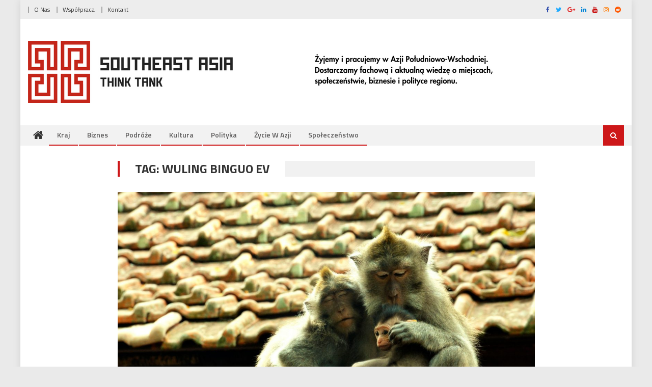

--- FILE ---
content_type: text/html; charset=UTF-8
request_url: https://www.ttasean.com/tag/wuling-binguo-ev/
body_size: 10736
content:
<!DOCTYPE html>
<html lang="en-US">
<head>
<meta charset="UTF-8">
<meta name="viewport" content="width=device-width, initial-scale=1">
<link rel="profile" href="http://gmpg.org/xfn/11">
<link rel="pingback" href="https://www.ttasean.com/xmlrpc.php">

<meta name='robots' content='index, follow, max-image-preview:large, max-snippet:-1, max-video-preview:-1' />

	<!-- This site is optimized with the Yoast SEO plugin v26.7 - https://yoast.com/wordpress/plugins/seo/ -->
	<title>Wuling Binguo EV Archives - Think Tank ASEAN</title>
	<link rel="canonical" href="https://www.ttasean.com/tag/wuling-binguo-ev/" />
	<meta property="og:locale" content="en_US" />
	<meta property="og:type" content="article" />
	<meta property="og:title" content="Wuling Binguo EV Archives - Think Tank ASEAN" />
	<meta property="og:url" content="https://www.ttasean.com/tag/wuling-binguo-ev/" />
	<meta property="og:site_name" content="Think Tank ASEAN" />
	<meta name="twitter:card" content="summary_large_image" />
	<meta name="twitter:site" content="@SoutheastAsi" />
	<script type="application/ld+json" class="yoast-schema-graph">{"@context":"https://schema.org","@graph":[{"@type":"CollectionPage","@id":"https://www.ttasean.com/tag/wuling-binguo-ev/","url":"https://www.ttasean.com/tag/wuling-binguo-ev/","name":"Wuling Binguo EV Archives - Think Tank ASEAN","isPartOf":{"@id":"https://www.ttasean.com/#website"},"primaryImageOfPage":{"@id":"https://www.ttasean.com/tag/wuling-binguo-ev/#primaryimage"},"image":{"@id":"https://www.ttasean.com/tag/wuling-binguo-ev/#primaryimage"},"thumbnailUrl":"https://www.ttasean.com/wp-content/uploads/2024/01/Untitled-design-1.jpg","breadcrumb":{"@id":"https://www.ttasean.com/tag/wuling-binguo-ev/#breadcrumb"},"inLanguage":"en-US"},{"@type":"ImageObject","inLanguage":"en-US","@id":"https://www.ttasean.com/tag/wuling-binguo-ev/#primaryimage","url":"https://www.ttasean.com/wp-content/uploads/2024/01/Untitled-design-1.jpg","contentUrl":"https://www.ttasean.com/wp-content/uploads/2024/01/Untitled-design-1.jpg","width":2560,"height":1920},{"@type":"BreadcrumbList","@id":"https://www.ttasean.com/tag/wuling-binguo-ev/#breadcrumb","itemListElement":[{"@type":"ListItem","position":1,"name":"Home","item":"https://www.ttasean.com/"},{"@type":"ListItem","position":2,"name":"Wuling Binguo EV"}]},{"@type":"WebSite","@id":"https://www.ttasean.com/#website","url":"https://www.ttasean.com/","name":"Think Tank ASEAN","description":"Żyjemy i pracujemy w Azji Południowo-Wschodniej. Dostarczamy fachową i aktualną wiedzę o wiedzę o miejscach, społeczeństwie, biznesie i polityce regionu.","publisher":{"@id":"https://www.ttasean.com/#organization"},"potentialAction":[{"@type":"SearchAction","target":{"@type":"EntryPoint","urlTemplate":"https://www.ttasean.com/?s={search_term_string}"},"query-input":{"@type":"PropertyValueSpecification","valueRequired":true,"valueName":"search_term_string"}}],"inLanguage":"en-US"},{"@type":"Organization","@id":"https://www.ttasean.com/#organization","name":"Think Tank ASEAN","url":"https://www.ttasean.com/","logo":{"@type":"ImageObject","inLanguage":"en-US","@id":"https://www.ttasean.com/#/schema/logo/image/","url":"https://www.ttasean.com/wp-content/uploads/2023/04/ttresize-e1681477062284.png","contentUrl":"https://www.ttasean.com/wp-content/uploads/2023/04/ttresize-e1681477062284.png","width":400,"height":121,"caption":"Think Tank ASEAN"},"image":{"@id":"https://www.ttasean.com/#/schema/logo/image/"},"sameAs":["https://www.facebook.com/ASEANThinkTank","https://x.com/SoutheastAsi","https://www.youtube.com/@SoutheastAsiaThinkTank","https://www.instagram.com/aseanthinktank/","https://www.linkedin.com/company/asean-think-tank","https://open.spotify.com/show/0qRYxJ5da6COjtlVg9PCxu?fbclid=IwAR2pkOASzxO5gslXm07g8VveU1fbtUpoLK25As1-0Er4uKQwGWEmcxDL2gI","https://www.tiktok.com/@aseanthinktank"]}]}</script>
	<!-- / Yoast SEO plugin. -->


<link rel='dns-prefetch' href='//www.googletagmanager.com' />
<link rel='dns-prefetch' href='//fonts.googleapis.com' />
<link rel="alternate" type="application/rss+xml" title="Think Tank ASEAN &raquo; Feed" href="https://www.ttasean.com/feed/" />
<link rel="alternate" type="application/rss+xml" title="Think Tank ASEAN &raquo; Comments Feed" href="https://www.ttasean.com/comments/feed/" />
<link rel="alternate" type="application/rss+xml" title="Think Tank ASEAN &raquo; Wuling Binguo EV Tag Feed" href="https://www.ttasean.com/tag/wuling-binguo-ev/feed/" />
<style id='wp-img-auto-sizes-contain-inline-css' type='text/css'>
img:is([sizes=auto i],[sizes^="auto," i]){contain-intrinsic-size:3000px 1500px}
/*# sourceURL=wp-img-auto-sizes-contain-inline-css */
</style>
<style id='wp-emoji-styles-inline-css' type='text/css'>

	img.wp-smiley, img.emoji {
		display: inline !important;
		border: none !important;
		box-shadow: none !important;
		height: 1em !important;
		width: 1em !important;
		margin: 0 0.07em !important;
		vertical-align: -0.1em !important;
		background: none !important;
		padding: 0 !important;
	}
/*# sourceURL=wp-emoji-styles-inline-css */
</style>
<link rel='stylesheet' id='wp-block-library-css' href='https://www.ttasean.com/wp-includes/css/dist/block-library/style.min.css?ver=6.9' type='text/css' media='all' />
<style id='classic-theme-styles-inline-css' type='text/css'>
/*! This file is auto-generated */
.wp-block-button__link{color:#fff;background-color:#32373c;border-radius:9999px;box-shadow:none;text-decoration:none;padding:calc(.667em + 2px) calc(1.333em + 2px);font-size:1.125em}.wp-block-file__button{background:#32373c;color:#fff;text-decoration:none}
/*# sourceURL=/wp-includes/css/classic-themes.min.css */
</style>
<link rel='stylesheet' id='wpblog-post-layouts-block-style-css' href='https://www.ttasean.com/wp-content/plugins/wp-blog-post-layouts/includes/assets/css/build.css?ver=1.1.4' type='text/css' media='all' />
<style id='global-styles-inline-css' type='text/css'>
:root{--wp--preset--aspect-ratio--square: 1;--wp--preset--aspect-ratio--4-3: 4/3;--wp--preset--aspect-ratio--3-4: 3/4;--wp--preset--aspect-ratio--3-2: 3/2;--wp--preset--aspect-ratio--2-3: 2/3;--wp--preset--aspect-ratio--16-9: 16/9;--wp--preset--aspect-ratio--9-16: 9/16;--wp--preset--color--black: #000000;--wp--preset--color--cyan-bluish-gray: #abb8c3;--wp--preset--color--white: #ffffff;--wp--preset--color--pale-pink: #f78da7;--wp--preset--color--vivid-red: #cf2e2e;--wp--preset--color--luminous-vivid-orange: #ff6900;--wp--preset--color--luminous-vivid-amber: #fcb900;--wp--preset--color--light-green-cyan: #7bdcb5;--wp--preset--color--vivid-green-cyan: #00d084;--wp--preset--color--pale-cyan-blue: #8ed1fc;--wp--preset--color--vivid-cyan-blue: #0693e3;--wp--preset--color--vivid-purple: #9b51e0;--wp--preset--gradient--vivid-cyan-blue-to-vivid-purple: linear-gradient(135deg,rgb(6,147,227) 0%,rgb(155,81,224) 100%);--wp--preset--gradient--light-green-cyan-to-vivid-green-cyan: linear-gradient(135deg,rgb(122,220,180) 0%,rgb(0,208,130) 100%);--wp--preset--gradient--luminous-vivid-amber-to-luminous-vivid-orange: linear-gradient(135deg,rgb(252,185,0) 0%,rgb(255,105,0) 100%);--wp--preset--gradient--luminous-vivid-orange-to-vivid-red: linear-gradient(135deg,rgb(255,105,0) 0%,rgb(207,46,46) 100%);--wp--preset--gradient--very-light-gray-to-cyan-bluish-gray: linear-gradient(135deg,rgb(238,238,238) 0%,rgb(169,184,195) 100%);--wp--preset--gradient--cool-to-warm-spectrum: linear-gradient(135deg,rgb(74,234,220) 0%,rgb(151,120,209) 20%,rgb(207,42,186) 40%,rgb(238,44,130) 60%,rgb(251,105,98) 80%,rgb(254,248,76) 100%);--wp--preset--gradient--blush-light-purple: linear-gradient(135deg,rgb(255,206,236) 0%,rgb(152,150,240) 100%);--wp--preset--gradient--blush-bordeaux: linear-gradient(135deg,rgb(254,205,165) 0%,rgb(254,45,45) 50%,rgb(107,0,62) 100%);--wp--preset--gradient--luminous-dusk: linear-gradient(135deg,rgb(255,203,112) 0%,rgb(199,81,192) 50%,rgb(65,88,208) 100%);--wp--preset--gradient--pale-ocean: linear-gradient(135deg,rgb(255,245,203) 0%,rgb(182,227,212) 50%,rgb(51,167,181) 100%);--wp--preset--gradient--electric-grass: linear-gradient(135deg,rgb(202,248,128) 0%,rgb(113,206,126) 100%);--wp--preset--gradient--midnight: linear-gradient(135deg,rgb(2,3,129) 0%,rgb(40,116,252) 100%);--wp--preset--font-size--small: 13px;--wp--preset--font-size--medium: 20px;--wp--preset--font-size--large: 36px;--wp--preset--font-size--x-large: 42px;--wp--preset--spacing--20: 0.44rem;--wp--preset--spacing--30: 0.67rem;--wp--preset--spacing--40: 1rem;--wp--preset--spacing--50: 1.5rem;--wp--preset--spacing--60: 2.25rem;--wp--preset--spacing--70: 3.38rem;--wp--preset--spacing--80: 5.06rem;--wp--preset--shadow--natural: 6px 6px 9px rgba(0, 0, 0, 0.2);--wp--preset--shadow--deep: 12px 12px 50px rgba(0, 0, 0, 0.4);--wp--preset--shadow--sharp: 6px 6px 0px rgba(0, 0, 0, 0.2);--wp--preset--shadow--outlined: 6px 6px 0px -3px rgb(255, 255, 255), 6px 6px rgb(0, 0, 0);--wp--preset--shadow--crisp: 6px 6px 0px rgb(0, 0, 0);}:where(.is-layout-flex){gap: 0.5em;}:where(.is-layout-grid){gap: 0.5em;}body .is-layout-flex{display: flex;}.is-layout-flex{flex-wrap: wrap;align-items: center;}.is-layout-flex > :is(*, div){margin: 0;}body .is-layout-grid{display: grid;}.is-layout-grid > :is(*, div){margin: 0;}:where(.wp-block-columns.is-layout-flex){gap: 2em;}:where(.wp-block-columns.is-layout-grid){gap: 2em;}:where(.wp-block-post-template.is-layout-flex){gap: 1.25em;}:where(.wp-block-post-template.is-layout-grid){gap: 1.25em;}.has-black-color{color: var(--wp--preset--color--black) !important;}.has-cyan-bluish-gray-color{color: var(--wp--preset--color--cyan-bluish-gray) !important;}.has-white-color{color: var(--wp--preset--color--white) !important;}.has-pale-pink-color{color: var(--wp--preset--color--pale-pink) !important;}.has-vivid-red-color{color: var(--wp--preset--color--vivid-red) !important;}.has-luminous-vivid-orange-color{color: var(--wp--preset--color--luminous-vivid-orange) !important;}.has-luminous-vivid-amber-color{color: var(--wp--preset--color--luminous-vivid-amber) !important;}.has-light-green-cyan-color{color: var(--wp--preset--color--light-green-cyan) !important;}.has-vivid-green-cyan-color{color: var(--wp--preset--color--vivid-green-cyan) !important;}.has-pale-cyan-blue-color{color: var(--wp--preset--color--pale-cyan-blue) !important;}.has-vivid-cyan-blue-color{color: var(--wp--preset--color--vivid-cyan-blue) !important;}.has-vivid-purple-color{color: var(--wp--preset--color--vivid-purple) !important;}.has-black-background-color{background-color: var(--wp--preset--color--black) !important;}.has-cyan-bluish-gray-background-color{background-color: var(--wp--preset--color--cyan-bluish-gray) !important;}.has-white-background-color{background-color: var(--wp--preset--color--white) !important;}.has-pale-pink-background-color{background-color: var(--wp--preset--color--pale-pink) !important;}.has-vivid-red-background-color{background-color: var(--wp--preset--color--vivid-red) !important;}.has-luminous-vivid-orange-background-color{background-color: var(--wp--preset--color--luminous-vivid-orange) !important;}.has-luminous-vivid-amber-background-color{background-color: var(--wp--preset--color--luminous-vivid-amber) !important;}.has-light-green-cyan-background-color{background-color: var(--wp--preset--color--light-green-cyan) !important;}.has-vivid-green-cyan-background-color{background-color: var(--wp--preset--color--vivid-green-cyan) !important;}.has-pale-cyan-blue-background-color{background-color: var(--wp--preset--color--pale-cyan-blue) !important;}.has-vivid-cyan-blue-background-color{background-color: var(--wp--preset--color--vivid-cyan-blue) !important;}.has-vivid-purple-background-color{background-color: var(--wp--preset--color--vivid-purple) !important;}.has-black-border-color{border-color: var(--wp--preset--color--black) !important;}.has-cyan-bluish-gray-border-color{border-color: var(--wp--preset--color--cyan-bluish-gray) !important;}.has-white-border-color{border-color: var(--wp--preset--color--white) !important;}.has-pale-pink-border-color{border-color: var(--wp--preset--color--pale-pink) !important;}.has-vivid-red-border-color{border-color: var(--wp--preset--color--vivid-red) !important;}.has-luminous-vivid-orange-border-color{border-color: var(--wp--preset--color--luminous-vivid-orange) !important;}.has-luminous-vivid-amber-border-color{border-color: var(--wp--preset--color--luminous-vivid-amber) !important;}.has-light-green-cyan-border-color{border-color: var(--wp--preset--color--light-green-cyan) !important;}.has-vivid-green-cyan-border-color{border-color: var(--wp--preset--color--vivid-green-cyan) !important;}.has-pale-cyan-blue-border-color{border-color: var(--wp--preset--color--pale-cyan-blue) !important;}.has-vivid-cyan-blue-border-color{border-color: var(--wp--preset--color--vivid-cyan-blue) !important;}.has-vivid-purple-border-color{border-color: var(--wp--preset--color--vivid-purple) !important;}.has-vivid-cyan-blue-to-vivid-purple-gradient-background{background: var(--wp--preset--gradient--vivid-cyan-blue-to-vivid-purple) !important;}.has-light-green-cyan-to-vivid-green-cyan-gradient-background{background: var(--wp--preset--gradient--light-green-cyan-to-vivid-green-cyan) !important;}.has-luminous-vivid-amber-to-luminous-vivid-orange-gradient-background{background: var(--wp--preset--gradient--luminous-vivid-amber-to-luminous-vivid-orange) !important;}.has-luminous-vivid-orange-to-vivid-red-gradient-background{background: var(--wp--preset--gradient--luminous-vivid-orange-to-vivid-red) !important;}.has-very-light-gray-to-cyan-bluish-gray-gradient-background{background: var(--wp--preset--gradient--very-light-gray-to-cyan-bluish-gray) !important;}.has-cool-to-warm-spectrum-gradient-background{background: var(--wp--preset--gradient--cool-to-warm-spectrum) !important;}.has-blush-light-purple-gradient-background{background: var(--wp--preset--gradient--blush-light-purple) !important;}.has-blush-bordeaux-gradient-background{background: var(--wp--preset--gradient--blush-bordeaux) !important;}.has-luminous-dusk-gradient-background{background: var(--wp--preset--gradient--luminous-dusk) !important;}.has-pale-ocean-gradient-background{background: var(--wp--preset--gradient--pale-ocean) !important;}.has-electric-grass-gradient-background{background: var(--wp--preset--gradient--electric-grass) !important;}.has-midnight-gradient-background{background: var(--wp--preset--gradient--midnight) !important;}.has-small-font-size{font-size: var(--wp--preset--font-size--small) !important;}.has-medium-font-size{font-size: var(--wp--preset--font-size--medium) !important;}.has-large-font-size{font-size: var(--wp--preset--font-size--large) !important;}.has-x-large-font-size{font-size: var(--wp--preset--font-size--x-large) !important;}
:where(.wp-block-post-template.is-layout-flex){gap: 1.25em;}:where(.wp-block-post-template.is-layout-grid){gap: 1.25em;}
:where(.wp-block-term-template.is-layout-flex){gap: 1.25em;}:where(.wp-block-term-template.is-layout-grid){gap: 1.25em;}
:where(.wp-block-columns.is-layout-flex){gap: 2em;}:where(.wp-block-columns.is-layout-grid){gap: 2em;}
:root :where(.wp-block-pullquote){font-size: 1.5em;line-height: 1.6;}
/*# sourceURL=global-styles-inline-css */
</style>
<link rel='stylesheet' id='contact-form-7-css' href='https://www.ttasean.com/wp-content/plugins/contact-form-7/includes/css/styles.css?ver=6.1.4' type='text/css' media='all' />
<link rel='stylesheet' id='wpblog-post-layouts-google-fonts-css' href='https://fonts.googleapis.com/css?family=Roboto%3A400%2C100%2C300%2C400%2C500%2C700%2C900%7CYanone+Kaffeesatz%3A200%2C300%2C400%2C500%2C600%2C700%7COpen+Sans%3A300%2C400%2C600%2C700%2C800%7CRoboto+Slab%3A100%2C200%2C300%2C400%2C500%2C600%2C700%2C800%2C900%7CPoppins%3A100%2C200%2C300%2C400%2C500%2C600%2C700%2C800%2C900&#038;ver=1.1.4#038;subset=latin%2Clatin-ext' type='text/css' media='all' />
<link rel='stylesheet' id='fontawesome-css' href='https://www.ttasean.com/wp-content/plugins/wp-blog-post-layouts/includes/assets/fontawesome/css/all.min.css?ver=5.12.1' type='text/css' media='all' />
<link rel='stylesheet' id='wpmagazine-modules-lite-google-fonts-css' href='https://fonts.googleapis.com/css?family=Roboto%3A400%2C100%2C300%2C400%2C500%2C700%2C900%7CYanone+Kaffeesatz%3A200%2C300%2C400%2C500%2C600%2C700%7COpen+Sans%3A300%2C400%2C600%2C700%2C800%7CRoboto+Slab%3A100%2C200%2C300%2C400%2C500%2C600%2C700%2C800%2C900%7CPoppins%3A100%2C200%2C300%2C400%2C500%2C600%2C700%2C800%2C900&#038;subset=latin%2Clatin-ext' type='text/css' media='all' />
<link rel='stylesheet' id='wpmagazine-modules-lite-frontend-css' href='https://www.ttasean.com/wp-content/plugins/wp-magazine-modules-lite/includes/assets/css/build.css?ver=1.1.3' type='text/css' media='all' />
<link rel='stylesheet' id='slick-slider-css' href='https://www.ttasean.com/wp-content/plugins/wp-magazine-modules-lite/includes/assets/library/slick-slider/css/slick.css?ver=1.8.0' type='text/css' media='all' />
<link rel='stylesheet' id='slick-slider-theme-css' href='https://www.ttasean.com/wp-content/plugins/wp-magazine-modules-lite/includes/assets/library/slick-slider/css/slick-theme.css?ver=1.8.0' type='text/css' media='all' />
<link rel='stylesheet' id='font-awesome-css' href='https://www.ttasean.com/wp-content/plugins/elementor/assets/lib/font-awesome/css/font-awesome.min.css?ver=4.7.0' type='text/css' media='all' />
<link rel='stylesheet' id='editorial-google-font-css' href='https://fonts.googleapis.com/css?family=Titillium+Web%3A400%2C600%2C700%2C300&#038;subset=latin%2Clatin-ext' type='text/css' media='all' />
<link rel='stylesheet' id='editorial-style-css' href='https://www.ttasean.com/wp-content/themes/editorial/style.css?ver=1.5.2' type='text/css' media='all' />
<style id='editorial-style-inline-css' type='text/css'>
.category-button.mt-cat-4 a{background:#cd1719}
.category-button.mt-cat-4 a:hover{background:#9b0000}
.block-header.mt-cat-4{border-left:2px solid #cd1719}
.rtl .block-header.mt-cat-4{border-left:none;border-right:2px solid #cd1719}
.archive .page-header.mt-cat-4{border-left:4px solid #cd1719}
.rtl.archive .page-header.mt-cat-4{border-left:none;border-right:4px solid #cd1719}
#site-navigation ul li.mt-cat-4{border-bottom-color:#cd1719}
.category-button.mt-cat-93 a{background:#cd1719}
.category-button.mt-cat-93 a:hover{background:#9b0000}
.block-header.mt-cat-93{border-left:2px solid #cd1719}
.rtl .block-header.mt-cat-93{border-left:none;border-right:2px solid #cd1719}
.archive .page-header.mt-cat-93{border-left:4px solid #cd1719}
.rtl.archive .page-header.mt-cat-93{border-left:none;border-right:4px solid #cd1719}
#site-navigation ul li.mt-cat-93{border-bottom-color:#cd1719}
.category-button.mt-cat-114 a{background:#cd1719}
.category-button.mt-cat-114 a:hover{background:#9b0000}
.block-header.mt-cat-114{border-left:2px solid #cd1719}
.rtl .block-header.mt-cat-114{border-left:none;border-right:2px solid #cd1719}
.archive .page-header.mt-cat-114{border-left:4px solid #cd1719}
.rtl.archive .page-header.mt-cat-114{border-left:none;border-right:4px solid #cd1719}
#site-navigation ul li.mt-cat-114{border-bottom-color:#cd1719}
.category-button.mt-cat-98 a{background:#cd1719}
.category-button.mt-cat-98 a:hover{background:#9b0000}
.block-header.mt-cat-98{border-left:2px solid #cd1719}
.rtl .block-header.mt-cat-98{border-left:none;border-right:2px solid #cd1719}
.archive .page-header.mt-cat-98{border-left:4px solid #cd1719}
.rtl.archive .page-header.mt-cat-98{border-left:none;border-right:4px solid #cd1719}
#site-navigation ul li.mt-cat-98{border-bottom-color:#cd1719}
.category-button.mt-cat-122 a{background:#cd1719}
.category-button.mt-cat-122 a:hover{background:#9b0000}
.block-header.mt-cat-122{border-left:2px solid #cd1719}
.rtl .block-header.mt-cat-122{border-left:none;border-right:2px solid #cd1719}
.archive .page-header.mt-cat-122{border-left:4px solid #cd1719}
.rtl.archive .page-header.mt-cat-122{border-left:none;border-right:4px solid #cd1719}
#site-navigation ul li.mt-cat-122{border-bottom-color:#cd1719}
.category-button.mt-cat-124 a{background:#cd1719}
.category-button.mt-cat-124 a:hover{background:#9b0000}
.block-header.mt-cat-124{border-left:2px solid #cd1719}
.rtl .block-header.mt-cat-124{border-left:none;border-right:2px solid #cd1719}
.archive .page-header.mt-cat-124{border-left:4px solid #cd1719}
.rtl.archive .page-header.mt-cat-124{border-left:none;border-right:4px solid #cd1719}
#site-navigation ul li.mt-cat-124{border-bottom-color:#cd1719}
.category-button.mt-cat-115 a{background:#cd1719}
.category-button.mt-cat-115 a:hover{background:#9b0000}
.block-header.mt-cat-115{border-left:2px solid #cd1719}
.rtl .block-header.mt-cat-115{border-left:none;border-right:2px solid #cd1719}
.archive .page-header.mt-cat-115{border-left:4px solid #cd1719}
.rtl.archive .page-header.mt-cat-115{border-left:none;border-right:4px solid #cd1719}
#site-navigation ul li.mt-cat-115{border-bottom-color:#cd1719}
.category-button.mt-cat-143 a{background:#cd1719}
.category-button.mt-cat-143 a:hover{background:#9b0000}
.block-header.mt-cat-143{border-left:2px solid #cd1719}
.rtl .block-header.mt-cat-143{border-left:none;border-right:2px solid #cd1719}
.archive .page-header.mt-cat-143{border-left:4px solid #cd1719}
.rtl.archive .page-header.mt-cat-143{border-left:none;border-right:4px solid #cd1719}
#site-navigation ul li.mt-cat-143{border-bottom-color:#cd1719}
.category-button.mt-cat-227 a{background:#cd1719}
.category-button.mt-cat-227 a:hover{background:#9b0000}
.block-header.mt-cat-227{border-left:2px solid #cd1719}
.rtl .block-header.mt-cat-227{border-left:none;border-right:2px solid #cd1719}
.archive .page-header.mt-cat-227{border-left:4px solid #cd1719}
.rtl.archive .page-header.mt-cat-227{border-left:none;border-right:4px solid #cd1719}
#site-navigation ul li.mt-cat-227{border-bottom-color:#cd1719}
.category-button.mt-cat-119 a{background:#cd1719}
.category-button.mt-cat-119 a:hover{background:#9b0000}
.block-header.mt-cat-119{border-left:2px solid #cd1719}
.rtl .block-header.mt-cat-119{border-left:none;border-right:2px solid #cd1719}
.archive .page-header.mt-cat-119{border-left:4px solid #cd1719}
.rtl.archive .page-header.mt-cat-119{border-left:none;border-right:4px solid #cd1719}
#site-navigation ul li.mt-cat-119{border-bottom-color:#cd1719}
.category-button.mt-cat-116 a{background:#cd1719}
.category-button.mt-cat-116 a:hover{background:#9b0000}
.block-header.mt-cat-116{border-left:2px solid #cd1719}
.rtl .block-header.mt-cat-116{border-left:none;border-right:2px solid #cd1719}
.archive .page-header.mt-cat-116{border-left:4px solid #cd1719}
.rtl.archive .page-header.mt-cat-116{border-left:none;border-right:4px solid #cd1719}
#site-navigation ul li.mt-cat-116{border-bottom-color:#cd1719}
.category-button.mt-cat-121 a{background:#cd1719}
.category-button.mt-cat-121 a:hover{background:#9b0000}
.block-header.mt-cat-121{border-left:2px solid #cd1719}
.rtl .block-header.mt-cat-121{border-left:none;border-right:2px solid #cd1719}
.archive .page-header.mt-cat-121{border-left:4px solid #cd1719}
.rtl.archive .page-header.mt-cat-121{border-left:none;border-right:4px solid #cd1719}
#site-navigation ul li.mt-cat-121{border-bottom-color:#cd1719}
.category-button.mt-cat-97 a{background:#cd1719}
.category-button.mt-cat-97 a:hover{background:#9b0000}
.block-header.mt-cat-97{border-left:2px solid #cd1719}
.rtl .block-header.mt-cat-97{border-left:none;border-right:2px solid #cd1719}
.archive .page-header.mt-cat-97{border-left:4px solid #cd1719}
.rtl.archive .page-header.mt-cat-97{border-left:none;border-right:4px solid #cd1719}
#site-navigation ul li.mt-cat-97{border-bottom-color:#cd1719}
.category-button.mt-cat-90 a{background:#cd1719}
.category-button.mt-cat-90 a:hover{background:#9b0000}
.block-header.mt-cat-90{border-left:2px solid #cd1719}
.rtl .block-header.mt-cat-90{border-left:none;border-right:2px solid #cd1719}
.archive .page-header.mt-cat-90{border-left:4px solid #cd1719}
.rtl.archive .page-header.mt-cat-90{border-left:none;border-right:4px solid #cd1719}
#site-navigation ul li.mt-cat-90{border-bottom-color:#cd1719}
.category-button.mt-cat-224 a{background:#cd1719}
.category-button.mt-cat-224 a:hover{background:#9b0000}
.block-header.mt-cat-224{border-left:2px solid #cd1719}
.rtl .block-header.mt-cat-224{border-left:none;border-right:2px solid #cd1719}
.archive .page-header.mt-cat-224{border-left:4px solid #cd1719}
.rtl.archive .page-header.mt-cat-224{border-left:none;border-right:4px solid #cd1719}
#site-navigation ul li.mt-cat-224{border-bottom-color:#cd1719}
.category-button.mt-cat-117 a{background:#cd1719}
.category-button.mt-cat-117 a:hover{background:#9b0000}
.block-header.mt-cat-117{border-left:2px solid #cd1719}
.rtl .block-header.mt-cat-117{border-left:none;border-right:2px solid #cd1719}
.archive .page-header.mt-cat-117{border-left:4px solid #cd1719}
.rtl.archive .page-header.mt-cat-117{border-left:none;border-right:4px solid #cd1719}
#site-navigation ul li.mt-cat-117{border-bottom-color:#cd1719}
.category-button.mt-cat-107 a{background:#cd1719}
.category-button.mt-cat-107 a:hover{background:#9b0000}
.block-header.mt-cat-107{border-left:2px solid #cd1719}
.rtl .block-header.mt-cat-107{border-left:none;border-right:2px solid #cd1719}
.archive .page-header.mt-cat-107{border-left:4px solid #cd1719}
.rtl.archive .page-header.mt-cat-107{border-left:none;border-right:4px solid #cd1719}
#site-navigation ul li.mt-cat-107{border-bottom-color:#cd1719}
.category-button.mt-cat-226 a{background:#cd1719}
.category-button.mt-cat-226 a:hover{background:#9b0000}
.block-header.mt-cat-226{border-left:2px solid #cd1719}
.rtl .block-header.mt-cat-226{border-left:none;border-right:2px solid #cd1719}
.archive .page-header.mt-cat-226{border-left:4px solid #cd1719}
.rtl.archive .page-header.mt-cat-226{border-left:none;border-right:4px solid #cd1719}
#site-navigation ul li.mt-cat-226{border-bottom-color:#cd1719}
.category-button.mt-cat-118 a{background:#cd1719}
.category-button.mt-cat-118 a:hover{background:#9b0000}
.block-header.mt-cat-118{border-left:2px solid #cd1719}
.rtl .block-header.mt-cat-118{border-left:none;border-right:2px solid #cd1719}
.archive .page-header.mt-cat-118{border-left:4px solid #cd1719}
.rtl.archive .page-header.mt-cat-118{border-left:none;border-right:4px solid #cd1719}
#site-navigation ul li.mt-cat-118{border-bottom-color:#cd1719}
.category-button.mt-cat-120 a{background:#cd1719}
.category-button.mt-cat-120 a:hover{background:#9b0000}
.block-header.mt-cat-120{border-left:2px solid #cd1719}
.rtl .block-header.mt-cat-120{border-left:none;border-right:2px solid #cd1719}
.archive .page-header.mt-cat-120{border-left:4px solid #cd1719}
.rtl.archive .page-header.mt-cat-120{border-left:none;border-right:4px solid #cd1719}
#site-navigation ul li.mt-cat-120{border-bottom-color:#cd1719}
.category-button.mt-cat-1 a{background:#cd1719}
.category-button.mt-cat-1 a:hover{background:#9b0000}
.block-header.mt-cat-1{border-left:2px solid #cd1719}
.rtl .block-header.mt-cat-1{border-left:none;border-right:2px solid #cd1719}
.archive .page-header.mt-cat-1{border-left:4px solid #cd1719}
.rtl.archive .page-header.mt-cat-1{border-left:none;border-right:4px solid #cd1719}
#site-navigation ul li.mt-cat-1{border-bottom-color:#cd1719}
.category-button.mt-cat-123 a{background:#cd1719}
.category-button.mt-cat-123 a:hover{background:#9b0000}
.block-header.mt-cat-123{border-left:2px solid #cd1719}
.rtl .block-header.mt-cat-123{border-left:none;border-right:2px solid #cd1719}
.archive .page-header.mt-cat-123{border-left:4px solid #cd1719}
.rtl.archive .page-header.mt-cat-123{border-left:none;border-right:4px solid #cd1719}
#site-navigation ul li.mt-cat-123{border-bottom-color:#cd1719}
.category-button.mt-cat-228 a{background:#cd1719}
.category-button.mt-cat-228 a:hover{background:#9b0000}
.block-header.mt-cat-228{border-left:2px solid #cd1719}
.rtl .block-header.mt-cat-228{border-left:none;border-right:2px solid #cd1719}
.archive .page-header.mt-cat-228{border-left:4px solid #cd1719}
.rtl.archive .page-header.mt-cat-228{border-left:none;border-right:4px solid #cd1719}
#site-navigation ul li.mt-cat-228{border-bottom-color:#cd1719}
.category-button.mt-cat-225 a{background:#cd1719}
.category-button.mt-cat-225 a:hover{background:#9b0000}
.block-header.mt-cat-225{border-left:2px solid #cd1719}
.rtl .block-header.mt-cat-225{border-left:none;border-right:2px solid #cd1719}
.archive .page-header.mt-cat-225{border-left:4px solid #cd1719}
.rtl.archive .page-header.mt-cat-225{border-left:none;border-right:4px solid #cd1719}
#site-navigation ul li.mt-cat-225{border-bottom-color:#cd1719}
.navigation .nav-links a,.bttn,button,input[type='button'],input[type='reset'],input[type='submit'],.navigation .nav-links a:hover,.bttn:hover,button,input[type='button']:hover,input[type='reset']:hover,input[type='submit']:hover,.edit-link .post-edit-link ,.reply .comment-reply-link,.home .home-icon a,.home-icon a:hover,.home-icon a:focus,.search-main,.header-search-wrapper .search-form-main .search-submit,.mt-slider-section .bx-controls a:hover,.widget_search .search-submit,.error404 .page-title,.archive.archive-classic .entry-title a:after,#mt-scrollup,.widget_tag_cloud .tagcloud a:hover,.widget.widget_tag_cloud a:hover,.sub-toggle,#site-navigation ul > li:hover > .sub-toggle,#site-navigation ul > li.current-menu-item .sub-toggle,#site-navigation ul > li.current-menu-ancestor .sub-toggle,#masthead #site-navigation ul li a.sub-toggle{background:#cd1719}
.navigation .nav-links a,.bttn,button,input[type='button'],input[type='reset'],input[type='submit'],.widget_search .search-submit,.widget_tag_cloud .tagcloud a:hover,.widget.widget_tag_cloud a:hover{border-color:#cd1719}
.comment-list .comment-body ,.header-search-wrapper .search-form-main{border-top-color:#cd1719}
#site-navigation ul li,.header-search-wrapper .search-form-main:before{border-bottom-color:#cd1719}
.archive .page-header,.block-header,.widget .widget-title-wrapper,.related-articles-wrapper .widget-title-wrapper{border-left-color:#cd1719}
a,a:hover,a:focus,a:active,.entry-footer a:hover,.comment-author .fn .url:hover,#cancel-comment-reply-link,#cancel-comment-reply-link:before,.logged-in-as a,.top-menu ul li a:hover,#footer-navigation ul li a:hover,#site-navigation ul li:hover>a,#site-navigation ul li.current-menu-item>a,#site-navigation ul li.current_page_item>a,#site-navigation ul li.current-menu-ancestor>a,#site-navigation ul li.focus>a,.mt-slider-section .slide-title a:hover,.featured-post-wrapper .featured-title a:hover,.editorial_block_grid .post-title a:hover,.slider-meta-wrapper span:hover,.slider-meta-wrapper a:hover,.featured-meta-wrapper span:hover,.featured-meta-wrapper a:hover,.post-meta-wrapper > span:hover,.post-meta-wrapper span > a:hover ,.grid-posts-block .post-title a:hover,.list-posts-block .single-post-wrapper .post-content-wrapper .post-title a:hover,.column-posts-block .single-post-wrapper.secondary-post .post-content-wrapper .post-title a:hover,.widget a:hover,.widget a:hover::before,.widget li:hover::before,.entry-title a:hover,.entry-meta span a:hover,.post-readmore a:hover,.archive-classic .entry-title a:hover,.archive-columns .entry-title a:hover,.related-posts-wrapper .post-title a:hover,.block-header .block-title a:hover,.widget .widget-title a:hover,.related-articles-wrapper .related-title a:hover,.entry-meta span:hover::before{color:#cd1719}
/*# sourceURL=editorial-style-inline-css */
</style>
<link rel='stylesheet' id='editorial-responsive-css' href='https://www.ttasean.com/wp-content/themes/editorial/assets/css/editorial-responsive.css?ver=1.5.2' type='text/css' media='all' />
<script type="text/javascript" src="https://www.ttasean.com/wp-includes/js/jquery/jquery.min.js?ver=3.7.1" id="jquery-core-js"></script>
<script type="text/javascript" src="https://www.ttasean.com/wp-includes/js/jquery/jquery-migrate.min.js?ver=3.4.1" id="jquery-migrate-js"></script>

<!-- Google tag (gtag.js) snippet added by Site Kit -->
<!-- Google Analytics snippet added by Site Kit -->
<script type="text/javascript" src="https://www.googletagmanager.com/gtag/js?id=GT-NNVJ6BK" id="google_gtagjs-js" async></script>
<script type="text/javascript" id="google_gtagjs-js-after">
/* <![CDATA[ */
window.dataLayer = window.dataLayer || [];function gtag(){dataLayer.push(arguments);}
gtag("set","linker",{"domains":["www.ttasean.com"]});
gtag("js", new Date());
gtag("set", "developer_id.dZTNiMT", true);
gtag("config", "GT-NNVJ6BK");
//# sourceURL=google_gtagjs-js-after
/* ]]> */
</script>
<link rel="https://api.w.org/" href="https://www.ttasean.com/wp-json/" /><link rel="alternate" title="JSON" type="application/json" href="https://www.ttasean.com/wp-json/wp/v2/tags/439" /><link rel="EditURI" type="application/rsd+xml" title="RSD" href="https://www.ttasean.com/xmlrpc.php?rsd" />
<meta name="generator" content="WordPress 6.9" />
<meta name="generator" content="Site Kit by Google 1.170.0" /><meta name="generator" content="Elementor 3.34.1; features: additional_custom_breakpoints; settings: css_print_method-external, google_font-enabled, font_display-swap">
			<style>
				.e-con.e-parent:nth-of-type(n+4):not(.e-lazyloaded):not(.e-no-lazyload),
				.e-con.e-parent:nth-of-type(n+4):not(.e-lazyloaded):not(.e-no-lazyload) * {
					background-image: none !important;
				}
				@media screen and (max-height: 1024px) {
					.e-con.e-parent:nth-of-type(n+3):not(.e-lazyloaded):not(.e-no-lazyload),
					.e-con.e-parent:nth-of-type(n+3):not(.e-lazyloaded):not(.e-no-lazyload) * {
						background-image: none !important;
					}
				}
				@media screen and (max-height: 640px) {
					.e-con.e-parent:nth-of-type(n+2):not(.e-lazyloaded):not(.e-no-lazyload),
					.e-con.e-parent:nth-of-type(n+2):not(.e-lazyloaded):not(.e-no-lazyload) * {
						background-image: none !important;
					}
				}
			</style>
				<style type="text/css">
			.site-title,
		.site-description {
			position: absolute;
			clip: rect(1px, 1px, 1px, 1px);
		}
		</style>
	<style type="text/css" id="custom-background-css">
body.custom-background { background-color: #eaeaea; }
</style>
	<link rel="icon" href="https://www.ttasean.com/wp-content/uploads/2023/04/cropped-SA_TT-logo@4x-1-32x32.png" sizes="32x32" />
<link rel="icon" href="https://www.ttasean.com/wp-content/uploads/2023/04/cropped-SA_TT-logo@4x-1-192x192.png" sizes="192x192" />
<link rel="apple-touch-icon" href="https://www.ttasean.com/wp-content/uploads/2023/04/cropped-SA_TT-logo@4x-1-180x180.png" />
<meta name="msapplication-TileImage" content="https://www.ttasean.com/wp-content/uploads/2023/04/cropped-SA_TT-logo@4x-1-270x270.png" />
		<style type="text/css" id="wp-custom-css">
			.header-ads-wrapper .widget {
	margin-top: 0;
}
iframe {
	border: 2px solid #000;
	border-top: none;
	border-left: none;
}
.widget_text {
	text-align: center;
}		</style>
		</head>

<body class="archive tag tag-wuling-binguo-ev tag-439 custom-background wp-custom-logo wp-theme-editorial group-blog hfeed boxed_layout no-sidebar-center archive-classic elementor-default elementor-kit-40">
<div id="page" class="site">
	<a class="skip-link screen-reader-text" href="#content">Skip to content</a>
	
	<header id="masthead" class="site-header" role="banner">
		
		<div class="top-header-section">
			<div class="mt-container">
				<div class="top-left-header">
										<nav id="top-header-navigation" class="top-navigation" role="navigation">
						<div class="top-menu"><ul><li id="menu-item-1418" class="menu-item menu-item-type-post_type menu-item-object-page menu-item-1418"><a href="https://www.ttasean.com/o-nas/">O Nas</a></li>
<li id="menu-item-1586" class="menu-item menu-item-type-post_type menu-item-object-page menu-item-1586"><a href="https://www.ttasean.com/wspolpraca/">Współpraca</a></li>
<li id="menu-item-1421" class="menu-item menu-item-type-post_type menu-item-object-page menu-item-1421"><a href="https://www.ttasean.com/kontakt/">Kontakt</a></li>
</ul></div>					</nav>
				</div>
							<div class="top-social-wrapper">
				<span class="social-link"><a href="https://www.facebook.com/ASEANThinkTank" target="_blank"><i class="fa fa-facebook"></i></a></span><span class="social-link"><a href="https://twitter.com/SoutheastAsi" target="_blank"><i class="fa fa-twitter"></i></a></span><span class="social-link"><a href="https://www.tiktok.com/@aseanthinktank" target="_blank"><i class="fa fa-google-plus"></i></a></span><span class="social-link"><a href="https://www.linkedin.com/company/asean-think-tank/%20" target="_blank"><i class="fa fa-linkedin"></i></a></span><span class="social-link"><a href="https://www.youtube.com/@SoutheastAsiaThinkTank" target="_blank"><i class="fa fa-youtube"></i></a></span><span class="social-link"><a href="https://www.instagram.com/aseanthinktank/" target="_blank"><i class="fa fa-instagram"></i></a></span><span class="social-link"><a href="https://open.spotify.com/show/0qRYxJ5da6COjtlVg9PCxu?fbclid=IwAR0h1Y_OhjDVMhzmBoBq_qoe8GrWq06lvI4EL1f2wB5k7fQoOQz8wbglZVY" target="_blank"><i class="fa fa-reddit"></i></a></span>			</div><!-- .top-social-wrapper -->
			</div> <!-- mt-container end -->
		</div><!-- .top-header-section -->

		<div class="logo-ads-wrapper clearfix">
			<div class="mt-container">
				<div class="site-branding">
					<a href="https://www.ttasean.com/" class="custom-logo-link" rel="home"><img fetchpriority="high" width="1000" height="121" src="https://www.ttasean.com/wp-content/uploads/2023/05/ttasean-1.png" class="custom-logo" alt="Think Tank ASEAN" decoding="async" srcset="https://www.ttasean.com/wp-content/uploads/2023/05/ttasean-1.png 1000w, https://www.ttasean.com/wp-content/uploads/2023/05/ttasean-1-300x36.png 300w, https://www.ttasean.com/wp-content/uploads/2023/05/ttasean-1-768x93.png 768w" sizes="(max-width: 1000px) 100vw, 1000px" /></a>									</div><!-- .site-branding -->
				<div class="header-ads-wrapper">
					<section id="editorial_ads_banner-2" class="widget editorial_ads_banner"></section>				</div><!-- .header-ads-wrapper -->
			</div>
		</div><!-- .logo-ads-wrapper -->

		<div id="mt-menu-wrap" class="bottom-header-wrapper clearfix">
			<div class="mt-container">
				<div class="home-icon"> <a href="https://www.ttasean.com/" rel="home"> <i class="fa fa-home"> </i> </a> </div>
				<a href="javascript:void(0)" class="menu-toggle"> <i class="fa fa-navicon"> </i> </a>
				<nav id="site-navigation" class="main-navigation mt-modal-popup-content" role="navigation">
					<div class="menu"><ul><li id="menu-item-659" class="menu-item menu-item-type-post_type menu-item-object-page menu-item-659"><a href="https://www.ttasean.com/kraj/">Kraj</a></li>
<li id="menu-item-2423" class="menu-item menu-item-type-post_type menu-item-object-page menu-item-2423"><a href="https://www.ttasean.com/biznes/">Biznes</a></li>
<li id="menu-item-2414" class="menu-item menu-item-type-post_type menu-item-object-page menu-item-2414"><a href="https://www.ttasean.com/podroze/">Podróże</a></li>
<li id="menu-item-2430" class="menu-item menu-item-type-post_type menu-item-object-page menu-item-2430"><a href="https://www.ttasean.com/kultura/">Kultura</a></li>
<li id="menu-item-2436" class="menu-item menu-item-type-post_type menu-item-object-page menu-item-2436"><a href="https://www.ttasean.com/polityka/">Polityka</a></li>
<li id="menu-item-2442" class="menu-item menu-item-type-post_type menu-item-object-page menu-item-2442"><a href="https://www.ttasean.com/zycie-w-azji/">Życie w Azji</a></li>
<li id="menu-item-2473" class="menu-item menu-item-type-post_type menu-item-object-page menu-item-2473"><a href="https://www.ttasean.com/spoleczenstwo/">Społeczeństwo</a></li>
</ul></div>				</nav><!-- #site-navigation -->
				<div class="header-search-wrapper">
					<span class="search-main"><a href="javascript:void(0)"><i class="fa fa-search"></i></a></span>
					<div class="search-form-main clearfix">
	                	<form role="search" method="get" class="search-form" action="https://www.ttasean.com/">
				<label>
					<span class="screen-reader-text">Search for:</span>
					<input type="search" class="search-field" placeholder="Search &hellip;" value="" name="s" />
				</label>
				<input type="submit" class="search-submit" value="Search" />
			</form>	            	</div>
				</div><!-- .header-search-wrapper -->
			</div><!-- .mt-container -->
		</div><!-- #mt-menu-wrap -->

					
	</header><!-- #masthead -->
	
	
	<div id="content" class="site-content">
		<div class="mt-container">

	<div id="primary" class="content-area">
		<main id="main" class="site-main" role="main">

		
			<header class="page-header mt-cat-">
				<h1 class="page-title mt-archive-title">Tag: <span>Wuling Binguo EV</span></h1>
							</header><!-- .page-header -->
			<div class="archive-content-wrapper clearfix">
			
<article id="post-2835" class="post-2835 post type-post status-publish format-standard has-post-thumbnail hentry category-indonezja category-kraj category-kultura category-podroze category-polityka category-spoleczenstwo tag-anies-muhaimin-2 tag-auta-ev tag-bali tag-bandung tag-bogor tag-borneo tag-cop28 tag-coxs-bazar tag-depok tag-fifa tag-ganjar-mahfud tag-gojek tag-goto tag-indonesia tag-indonezja tag-institut-pertanian tag-institut-teknologi tag-jacek-kuron tag-jakarta tag-joko-widodo tag-jokowi tag-katar tag-marapi tag-mistrzostwa-swiata-w-pilce-noznej tag-monkey-forest tag-net-zero tag-nusantara tag-padang tag-piotr-smieszek tag-prabowo-gibran tag-prowincja-aceh tag-rohingya tag-sandiaga-uno tag-smieszek tag-sumatra tag-tik-tok tag-tokopedia tag-u17-wc tag-ubud tag-ui tag-universitas-indonesia tag-wayan-koster tag-wuling tag-wuling-binguo-ev tag-wulkan">
				<div class="post-image">
				<a href="https://www.ttasean.com/indonezja-w-grudniu-2023-czyli-co-wydarzylo-sie-na-archipelagu/" title="Indonezja w grudniu 2023 czyli co wydarzyło się na archipelagu..">
					<figure><img width="1210" height="642" src="https://www.ttasean.com/wp-content/uploads/2024/01/Untitled-design-1-1210x642.jpg" class="attachment-editorial-single-large size-editorial-single-large wp-post-image" alt="" decoding="async" /></figure>
				</a>
			</div>
	
	<div class="archive-desc-wrapper clearfix">
		<header class="entry-header">
					<div class="post-cat-list">
							<span class="category-button mt-cat-124"><a href="https://www.ttasean.com/category/kraj/indonezja/">Indonezja</a></span>
							<span class="category-button mt-cat-143"><a href="https://www.ttasean.com/category/kraj/">Kraj</a></span>
							<span class="category-button mt-cat-227"><a href="https://www.ttasean.com/category/kultura/">Kultura</a></span>
							<span class="category-button mt-cat-90"><a href="https://www.ttasean.com/category/podroze/">Podróże</a></span>
							<span class="category-button mt-cat-224"><a href="https://www.ttasean.com/category/polityka/">Polityka</a></span>
							<span class="category-button mt-cat-226"><a href="https://www.ttasean.com/category/spoleczenstwo/">Społeczeństwo</a></span>
					</div>
<h2 class="entry-title"><a href="https://www.ttasean.com/indonezja-w-grudniu-2023-czyli-co-wydarzylo-sie-na-archipelagu/" rel="bookmark">Indonezja w grudniu 2023 czyli co wydarzyło się na archipelagu..</a></h2>		</header><!-- .entry-header -->
		<div class="entry-meta">
			<span class="posted-on"><a href="https://www.ttasean.com/indonezja-w-grudniu-2023-czyli-co-wydarzylo-sie-na-archipelagu/" rel="bookmark"><time class="entry-date published" datetime="2024-01-23T10:38:44+07:00">January 23, 2024</time><time class="updated" datetime="2024-02-04T07:13:11+07:00">February 4, 2024</time></a></span><span class="byline"><span class="author vcard"><a class="url fn n" href="https://www.ttasean.com/author/piotr-smieszek/">Piotr Śmieszek</a></span></span><span class="comments-link"><span>Comments Off<span class="screen-reader-text"> on Indonezja w grudniu 2023 czyli co wydarzyło się na archipelagu..</span></span></span>		</div><!-- .entry-meta -->
		<div class="entry-content">
			<p>Czas na ostatnie indonezyjskie podsumowanie miesiąca w roku 2023-cim. Nie będzie to jednak jeszcze zamykającą rok garść statystyk, ponieważ te pojawiać się będą sukcesywnie, nieco później w pierwszym kwartale nowego roku.&nbsp; Na początku grudnia zakończyła się na Jawie pierwsza w historii Indonezji impreza FIFA rangi Mistrzostwa Świata w piłce nożnej. Mecz finałowy imprezy U17 WC [&hellip;]</p>
		</div><!-- .entry-content -->

		<footer class="entry-footer">			
					</footer><!-- .entry-footer -->
	</div><!-- .archive-desc-wrapper -->
</article><!-- #post-## -->
			</div><!-- .archive-content-wrapper -->
			
		</main><!-- #main -->
	</div><!-- #primary -->

		</div><!--.mt-container-->
	</div><!-- #content -->

	<footer id="colophon" class="site-footer" role="contentinfo">
		    
    <div id="top-footer" class="footer-widgets-wrapper clearfix  column3">
        <div class="mt-container">
            <div class="footer-widgets-area clearfix">
                <div class="mt-footer-widget-wrapper clearfix">

                    <div class="mt-first-footer-widget mt-footer-widget">
                                            </div>

                                            <div class="mt-second-footer-widget mt-footer-widget">
                            <section id="custom_html-3" class="widget_text widget widget_custom_html"><div class="textwidget custom-html-widget"></div></section>                        </div>
                    
                                            <div class="mt-third-footer-widget mt-footer-widget">
                                                    </div>
                    
                    
                </div><!-- .mt-footer-widget-wrapper -->
            </div><!-- .footer-widgets-area -->
        </div><!-- .mt-container -->
    </div><!-- #top-footer -->		<div id="bottom-footer" class="sub-footer-wrapper clearfix">
			<div class="mt-container">
				<div class="site-info">
					<span class="copy-info">2023 Southeast Asia Think Tank</span>
					<span class="sep"> | </span>
					Editorial by <a href="https://mysterythemes.com/" rel="designer">MysteryThemes</a>.				</div><!-- .site-info -->
				<nav id="footer-navigation" class="sub-footer-navigation" role="navigation">
									</nav>
			</div>
		</div><!-- .sub-footer-wrapper -->
	</footer><!-- #colophon -->

	<div id="mt-scrollup" class="animated arrow-hide"><i class="fa fa-chevron-up"></i></div>
	
</div><!-- #page -->

<script type="speculationrules">
{"prefetch":[{"source":"document","where":{"and":[{"href_matches":"/*"},{"not":{"href_matches":["/wp-*.php","/wp-admin/*","/wp-content/uploads/*","/wp-content/*","/wp-content/plugins/*","/wp-content/themes/editorial/*","/*\\?(.+)"]}},{"not":{"selector_matches":"a[rel~=\"nofollow\"]"}},{"not":{"selector_matches":".no-prefetch, .no-prefetch a"}}]},"eagerness":"conservative"}]}
</script>
			<script>
				const lazyloadRunObserver = () => {
					const lazyloadBackgrounds = document.querySelectorAll( `.e-con.e-parent:not(.e-lazyloaded)` );
					const lazyloadBackgroundObserver = new IntersectionObserver( ( entries ) => {
						entries.forEach( ( entry ) => {
							if ( entry.isIntersecting ) {
								let lazyloadBackground = entry.target;
								if( lazyloadBackground ) {
									lazyloadBackground.classList.add( 'e-lazyloaded' );
								}
								lazyloadBackgroundObserver.unobserve( entry.target );
							}
						});
					}, { rootMargin: '200px 0px 200px 0px' } );
					lazyloadBackgrounds.forEach( ( lazyloadBackground ) => {
						lazyloadBackgroundObserver.observe( lazyloadBackground );
					} );
				};
				const events = [
					'DOMContentLoaded',
					'elementor/lazyload/observe',
				];
				events.forEach( ( event ) => {
					document.addEventListener( event, lazyloadRunObserver );
				} );
			</script>
			<script type="text/javascript" src="https://www.ttasean.com/wp-includes/js/dist/hooks.min.js?ver=dd5603f07f9220ed27f1" id="wp-hooks-js"></script>
<script type="text/javascript" src="https://www.ttasean.com/wp-includes/js/dist/i18n.min.js?ver=c26c3dc7bed366793375" id="wp-i18n-js"></script>
<script type="text/javascript" id="wp-i18n-js-after">
/* <![CDATA[ */
wp.i18n.setLocaleData( { 'text direction\u0004ltr': [ 'ltr' ] } );
//# sourceURL=wp-i18n-js-after
/* ]]> */
</script>
<script type="text/javascript" src="https://www.ttasean.com/wp-content/plugins/contact-form-7/includes/swv/js/index.js?ver=6.1.4" id="swv-js"></script>
<script type="text/javascript" id="contact-form-7-js-before">
/* <![CDATA[ */
var wpcf7 = {
    "api": {
        "root": "https:\/\/www.ttasean.com\/wp-json\/",
        "namespace": "contact-form-7\/v1"
    }
};
//# sourceURL=contact-form-7-js-before
/* ]]> */
</script>
<script type="text/javascript" src="https://www.ttasean.com/wp-content/plugins/contact-form-7/includes/js/index.js?ver=6.1.4" id="contact-form-7-js"></script>
<script type="text/javascript" src="https://www.ttasean.com/wp-includes/js/imagesloaded.min.js?ver=5.0.0" id="imagesloaded-js"></script>
<script type="text/javascript" src="https://www.ttasean.com/wp-includes/js/masonry.min.js?ver=4.2.2" id="masonry-js"></script>
<script type="text/javascript" src="https://www.ttasean.com/wp-content/plugins/wp-blog-post-layouts/includes/assets/js/frontend.js?ver=1.1.4" id="wpblog-post-layouts-public-script-js"></script>
<script type="text/javascript" id="wpmagazine-modules-lite-public-script-js-extra">
/* <![CDATA[ */
var wpmagazineModulesObject = {"ajax_url":"https://www.ttasean.com/wp-admin/admin-ajax.php","_wpnonce":"ddbc39f6c8"};
//# sourceURL=wpmagazine-modules-lite-public-script-js-extra
/* ]]> */
</script>
<script type="text/javascript" src="https://www.ttasean.com/wp-content/plugins/wp-magazine-modules-lite/includes/assets/js/frontend.js?ver=1.1.3" id="wpmagazine-modules-lite-public-script-js"></script>
<script type="text/javascript" src="https://www.ttasean.com/wp-content/plugins/wp-magazine-modules-lite/includes/assets/library/slick-slider/js/slick.min.js?ver=1.8.0" id="slick-slider-js"></script>
<script type="text/javascript" src="https://www.ttasean.com/wp-content/plugins/wp-magazine-modules-lite/includes/assets/library/jQuery.Marquee/jquery.marquee.min.js?ver=1.0.0" id="jquery-marquee-js"></script>
<script type="text/javascript" src="https://www.ttasean.com/wp-content/themes/editorial/assets/library/bxslider/jquery.bxslider.min.js?ver=4.2.12" id="jquery-bxslider-js"></script>
<script type="text/javascript" src="https://www.ttasean.com/wp-content/themes/editorial/assets/library/sticky/jquery.sticky.js?ver=20150416" id="jquery-sticky-js"></script>
<script type="text/javascript" src="https://www.ttasean.com/wp-content/themes/editorial/assets/library/sticky/sticky-setting.js?ver=20150309" id="editorial-sticky-menu-setting-js"></script>
<script type="text/javascript" src="https://www.ttasean.com/wp-content/themes/editorial/assets/js/navigation.js?ver=1.5.2" id="editorial-navigation-js"></script>
<script type="text/javascript" src="https://www.ttasean.com/wp-content/themes/editorial/assets/js/skip-link-focus-fix.js?ver=1.5.2" id="editorial-skip-link-focus-fix-js"></script>
<script type="text/javascript" src="https://www.ttasean.com/wp-content/themes/editorial/assets/js/custom-script.js?ver=1.5.2" id="editorial-custom-script-js"></script>
<script id="wp-emoji-settings" type="application/json">
{"baseUrl":"https://s.w.org/images/core/emoji/17.0.2/72x72/","ext":".png","svgUrl":"https://s.w.org/images/core/emoji/17.0.2/svg/","svgExt":".svg","source":{"concatemoji":"https://www.ttasean.com/wp-includes/js/wp-emoji-release.min.js?ver=6.9"}}
</script>
<script type="module">
/* <![CDATA[ */
/*! This file is auto-generated */
const a=JSON.parse(document.getElementById("wp-emoji-settings").textContent),o=(window._wpemojiSettings=a,"wpEmojiSettingsSupports"),s=["flag","emoji"];function i(e){try{var t={supportTests:e,timestamp:(new Date).valueOf()};sessionStorage.setItem(o,JSON.stringify(t))}catch(e){}}function c(e,t,n){e.clearRect(0,0,e.canvas.width,e.canvas.height),e.fillText(t,0,0);t=new Uint32Array(e.getImageData(0,0,e.canvas.width,e.canvas.height).data);e.clearRect(0,0,e.canvas.width,e.canvas.height),e.fillText(n,0,0);const a=new Uint32Array(e.getImageData(0,0,e.canvas.width,e.canvas.height).data);return t.every((e,t)=>e===a[t])}function p(e,t){e.clearRect(0,0,e.canvas.width,e.canvas.height),e.fillText(t,0,0);var n=e.getImageData(16,16,1,1);for(let e=0;e<n.data.length;e++)if(0!==n.data[e])return!1;return!0}function u(e,t,n,a){switch(t){case"flag":return n(e,"\ud83c\udff3\ufe0f\u200d\u26a7\ufe0f","\ud83c\udff3\ufe0f\u200b\u26a7\ufe0f")?!1:!n(e,"\ud83c\udde8\ud83c\uddf6","\ud83c\udde8\u200b\ud83c\uddf6")&&!n(e,"\ud83c\udff4\udb40\udc67\udb40\udc62\udb40\udc65\udb40\udc6e\udb40\udc67\udb40\udc7f","\ud83c\udff4\u200b\udb40\udc67\u200b\udb40\udc62\u200b\udb40\udc65\u200b\udb40\udc6e\u200b\udb40\udc67\u200b\udb40\udc7f");case"emoji":return!a(e,"\ud83e\u1fac8")}return!1}function f(e,t,n,a){let r;const o=(r="undefined"!=typeof WorkerGlobalScope&&self instanceof WorkerGlobalScope?new OffscreenCanvas(300,150):document.createElement("canvas")).getContext("2d",{willReadFrequently:!0}),s=(o.textBaseline="top",o.font="600 32px Arial",{});return e.forEach(e=>{s[e]=t(o,e,n,a)}),s}function r(e){var t=document.createElement("script");t.src=e,t.defer=!0,document.head.appendChild(t)}a.supports={everything:!0,everythingExceptFlag:!0},new Promise(t=>{let n=function(){try{var e=JSON.parse(sessionStorage.getItem(o));if("object"==typeof e&&"number"==typeof e.timestamp&&(new Date).valueOf()<e.timestamp+604800&&"object"==typeof e.supportTests)return e.supportTests}catch(e){}return null}();if(!n){if("undefined"!=typeof Worker&&"undefined"!=typeof OffscreenCanvas&&"undefined"!=typeof URL&&URL.createObjectURL&&"undefined"!=typeof Blob)try{var e="postMessage("+f.toString()+"("+[JSON.stringify(s),u.toString(),c.toString(),p.toString()].join(",")+"));",a=new Blob([e],{type:"text/javascript"});const r=new Worker(URL.createObjectURL(a),{name:"wpTestEmojiSupports"});return void(r.onmessage=e=>{i(n=e.data),r.terminate(),t(n)})}catch(e){}i(n=f(s,u,c,p))}t(n)}).then(e=>{for(const n in e)a.supports[n]=e[n],a.supports.everything=a.supports.everything&&a.supports[n],"flag"!==n&&(a.supports.everythingExceptFlag=a.supports.everythingExceptFlag&&a.supports[n]);var t;a.supports.everythingExceptFlag=a.supports.everythingExceptFlag&&!a.supports.flag,a.supports.everything||((t=a.source||{}).concatemoji?r(t.concatemoji):t.wpemoji&&t.twemoji&&(r(t.twemoji),r(t.wpemoji)))});
//# sourceURL=https://www.ttasean.com/wp-includes/js/wp-emoji-loader.min.js
/* ]]> */
</script>

</body>
</html>
